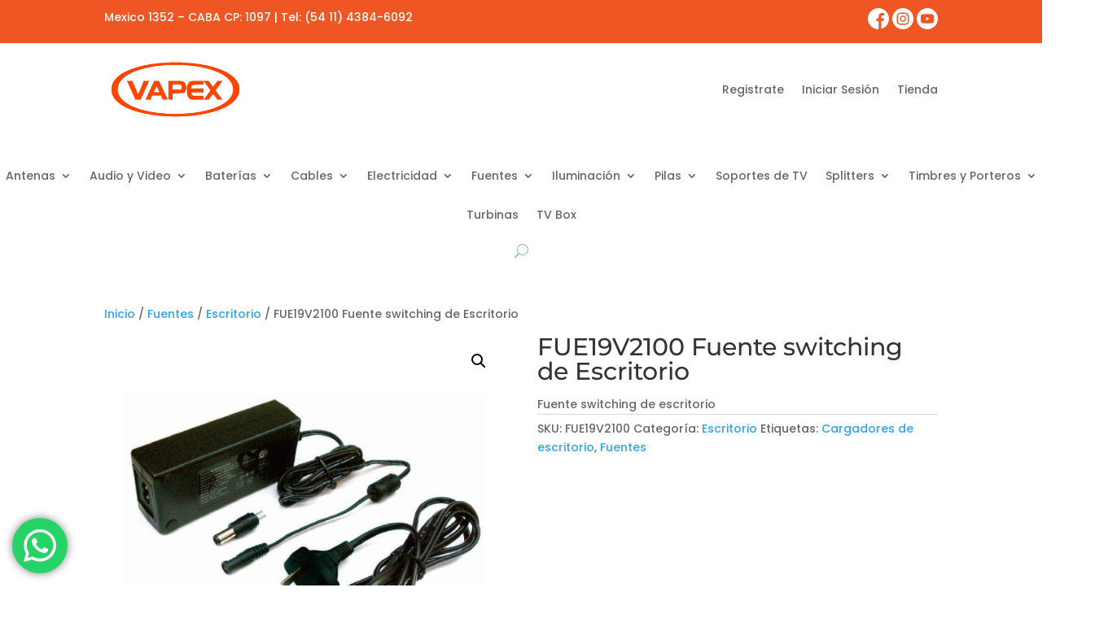

--- FILE ---
content_type: text/css
request_url: https://grupomarmara.com.ar/wp-content/uploads/stm-uploads/swc-custom.css?ver=13
body_size: 3821
content:
STM Custom styles v13 /* Side Cart Global */ .stm_swc-wrapper { a, span, h1, h2, h3, h4, h5, h6, button, div { font-family: Montserrat !important; } } /* Side Cart basket */ .stm_swc-wrapper .stm_swc-cart-btn.stm_pos-right-bottom { right: 25px !important; bottom: 25px !important; } .stm_swc-wrapper .stm_swc-cart-btn.stm_pos-right-bottom.stm-active { right: 545px !important; } .stm_swc-wrapper .stm_swc-cart-btn.stm_style-1:hover, .stm_swc-wrapper .stm_swc-cart-btn.stm_style-1.stm-active{ color: #ffffff !important; background-color: #1b5faa !important; border: 2px solid #1b5faa !important; } .stm_swc-wrapper .stm_swc-cart-btn.stm_style-1:hover i, .stm_swc-wrapper .stm_swc-cart-btn.stm_style-1.stm-active i{ color: #ffffff !important; } .stm_swc-wrapper .stm_swc-cart-btn{ background-color: #ffffff; box-shadow: 0 0 0 0 !important; } .stm_swc-wrapper .stm_swc-cart-btn i{ color: #1b5faa !important; font-size: 22px !important; } .stm_swc-wrapper .stm_swc-cart-btn .stm-items-count{ color: #ffffff !important; background-color: #f58220 !important; border-color: #f58220 !important; box-shadow: 0 0 0 0 !important; } /* Side Cart bar*/ .stm_swc-wrapper .stm_swc-modal { width: 520px !important; !important; } .stm_swc-wrapper .stm_swc-modal.stm_open_from-right { right: -520px; } /* Side Cart header */ .stm_swc-sidecart-header { text-align: center !important; background-color: #ffffff !important; color: #222 !important; } .stm_swc-sidecart-header span.stm_cart-heading-text { font-size: 20px !important; color: #222 !important; } .stm_swc-wrapper .stm_swc-modal span.stm_swc-modal-close i{ color: #6c6c6c !important; font-size: 18px !important; } } .stm_swc-wrapper .stm_swc-modal span.stm_swc-modal-close:hover i{ color: #1b5faa !important; } .stm_swc-wrapper .stm_swc-modal .stm_swc-sidecart-header span.stm_cart-heading-icon i { color: #1b5faa !important; font-size: 28px !important; } /* Side Cart body */ .stm_swc-sidecart-body { background-color: #ffffff !important; color: #222 !important; } .stm_swc-sidecart-body a, .stm_swc-sidecart-body span, .stm_swc-sidecart-body h1, .stm_swc-sidecart-body h2, .stm_swc-sidecart-body h3, .stm_swc-sidecart-body h4, .stm_swc-sidecart-body h5, .stm_swc-sidecart-body h6, .stm_swc-sidecart-body button { font-size: 16px !important; color: #222; } .stm_swc-wrapper .stm_swc-cart-subtotal span { font-size: px !important; } /* Side Cart body ( Product ) */ .stm_swc-wrapper .stm_swc-cart-products .stm_swc-cart-product { padding-top: 0px !important; padding-right: 15px !important; padding-bottom: 0px !important; padding-left: 15px !important; } .stm_swc-wrapper .stm_swc-cart-products .stm_swc-cart-product .stm_swc-cart-product-image { width: 30% !important; padding-top: 25px; padding-right: 25px; padding-bottom: 25px; padding-left: 25px; } .stm_swc-wrapper .stm_swc-cart-products .stm_swc-cart-product .stm_swc-cart-product-data { justify-content: center !important; } .stm_swc-wrapper .stm_swc-cart-products .stm_swc-cart-product .stm_swc-cart-product-action i{ color: #1b5faa !important; font-size: 16px !important; } .stm_swc-wrapper .stm_swc-cart-products .stm_swc-cart-product .stm_swc-cart-product-action a:hover i{ color: #f58220 !important; } /* Side Cart Footer */ .stm_swc-wrapper .stm_swc-modal .stm_swc-sidecart-footer { padding: 10px 20px !important; background-color: rgba(255, 255, 255, 1) !important; color: #222 !important; } .stm_swc-sidecart-footer a, .stm_swc-sidecart-footer span, .stm_swc-sidecart-footer h1, .stm_swc-sidecart-footer h2, .stm_swc-sidecart-footer h3, .stm_swc-sidecart-footer h4, .stm_swc-sidecart-footer h5, .stm_swc-sidecart-footer h6, .stm_swc-sidecart-footer button { font-size: 18px !important; color: #222; } /* Custom User CSS code */ .stm_swc-wrapper .stm_swc-cart-btn.stm_style-1 {border: 2px solid #1b5faa !important;}

--- FILE ---
content_type: text/css
request_url: https://grupomarmara.com.ar/wp-content/themes/GrupoMarmaraTheme/style.css?ver=1.0.0.1629821381
body_size: 1024
content:
/*
CTC Separate Stylesheet
Updated: 2021-08-24 16:09:41
Theme Name: Grupo Marmara Theme
Theme URI: https://www.grupomarmara.com.ar/
Template: Divi
Author: Kreuz Estudio de Diseño & +
Author URI: http://kreuz.com.ar/
Description: Tema creado para el Grupo Marmara.
Tags: responsive-layout,one-column,two-columns,three-columns,four-columns,left-sidebar,right-sidebar,custom-background,custom-colors,featured-images,full-width-template,post-formats,rtl-language-support,theme-options,threaded-comments,translation-ready
Version: 1.0.0.1629821381
*/

.stm_swc-wrapper .stm_swc-cart-btn.stm_style-1 {border: 2px solid #1b5faa !important;}
.nav li ul {border-top: 3px solid #f58220 !important;}
.product .related h2{font-size: 18px !important; font-weight:700}
#sidebar {display: none !important}

.et_pb_section_1_tb_header.et_pb_section {padding-top: 0px !important; padding-bottom: 0px !important;}
div#stm_btn {
    display: none;
}

p.price {
    display: none;
}

span.woocommerce-Price-amount.amount {
    display: none;
}